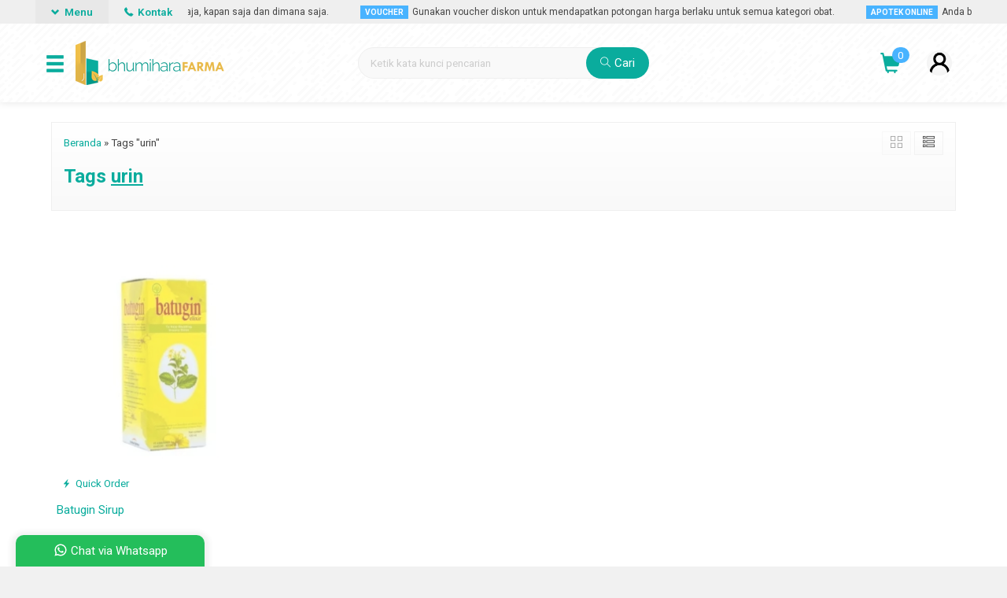

--- FILE ---
content_type: text/html; charset=UTF-8
request_url: https://www.bhumiharafarmasi.com/tag/urin/
body_size: 8379
content:
<!-- Archive - Oketheme.com -->
<!doctype html>
<html lang="en">
<head>
	<meta charset="UTF-8">
	<title>urin | BhumiHara Farmasi</title>
	<meta name='robots' content='max-image-preview:large' />
	<style>img:is([sizes="auto" i], [sizes^="auto," i]) { contain-intrinsic-size: 3000px 1500px }</style>
	<link rel='dns-prefetch' href='//fonts.googleapis.com' />
<link rel="alternate" type="application/rss+xml" title="BhumiHara Farmasi &raquo; urin Tag Feed" href="https://www.bhumiharafarmasi.com/tag/urin/feed/" />
<link rel='stylesheet' id='mix-css' href='https://www.bhumiharafarmasi.com/wp-content/themes/olzhop-per/assets/css/mix.css?ver=1.1' media='screen' />
<link rel='stylesheet' id='oketoko-css' href='https://www.bhumiharafarmasi.com/wp-content/themes/olzhop-per/oketoko/assets/oketoko.css?ver=1.1' media='screen' />
<style id='classic-theme-styles-inline-css' type='text/css'>
/*! This file is auto-generated */
.wp-block-button__link{color:#fff;background-color:#32373c;border-radius:9999px;box-shadow:none;text-decoration:none;padding:calc(.667em + 2px) calc(1.333em + 2px);font-size:1.125em}.wp-block-file__button{background:#32373c;color:#fff;text-decoration:none}
</style>
<style id='global-styles-inline-css' type='text/css'>
:root{--wp--preset--aspect-ratio--square: 1;--wp--preset--aspect-ratio--4-3: 4/3;--wp--preset--aspect-ratio--3-4: 3/4;--wp--preset--aspect-ratio--3-2: 3/2;--wp--preset--aspect-ratio--2-3: 2/3;--wp--preset--aspect-ratio--16-9: 16/9;--wp--preset--aspect-ratio--9-16: 9/16;--wp--preset--color--black: #000000;--wp--preset--color--cyan-bluish-gray: #abb8c3;--wp--preset--color--white: #ffffff;--wp--preset--color--pale-pink: #f78da7;--wp--preset--color--vivid-red: #cf2e2e;--wp--preset--color--luminous-vivid-orange: #ff6900;--wp--preset--color--luminous-vivid-amber: #fcb900;--wp--preset--color--light-green-cyan: #7bdcb5;--wp--preset--color--vivid-green-cyan: #00d084;--wp--preset--color--pale-cyan-blue: #8ed1fc;--wp--preset--color--vivid-cyan-blue: #0693e3;--wp--preset--color--vivid-purple: #9b51e0;--wp--preset--gradient--vivid-cyan-blue-to-vivid-purple: linear-gradient(135deg,rgba(6,147,227,1) 0%,rgb(155,81,224) 100%);--wp--preset--gradient--light-green-cyan-to-vivid-green-cyan: linear-gradient(135deg,rgb(122,220,180) 0%,rgb(0,208,130) 100%);--wp--preset--gradient--luminous-vivid-amber-to-luminous-vivid-orange: linear-gradient(135deg,rgba(252,185,0,1) 0%,rgba(255,105,0,1) 100%);--wp--preset--gradient--luminous-vivid-orange-to-vivid-red: linear-gradient(135deg,rgba(255,105,0,1) 0%,rgb(207,46,46) 100%);--wp--preset--gradient--very-light-gray-to-cyan-bluish-gray: linear-gradient(135deg,rgb(238,238,238) 0%,rgb(169,184,195) 100%);--wp--preset--gradient--cool-to-warm-spectrum: linear-gradient(135deg,rgb(74,234,220) 0%,rgb(151,120,209) 20%,rgb(207,42,186) 40%,rgb(238,44,130) 60%,rgb(251,105,98) 80%,rgb(254,248,76) 100%);--wp--preset--gradient--blush-light-purple: linear-gradient(135deg,rgb(255,206,236) 0%,rgb(152,150,240) 100%);--wp--preset--gradient--blush-bordeaux: linear-gradient(135deg,rgb(254,205,165) 0%,rgb(254,45,45) 50%,rgb(107,0,62) 100%);--wp--preset--gradient--luminous-dusk: linear-gradient(135deg,rgb(255,203,112) 0%,rgb(199,81,192) 50%,rgb(65,88,208) 100%);--wp--preset--gradient--pale-ocean: linear-gradient(135deg,rgb(255,245,203) 0%,rgb(182,227,212) 50%,rgb(51,167,181) 100%);--wp--preset--gradient--electric-grass: linear-gradient(135deg,rgb(202,248,128) 0%,rgb(113,206,126) 100%);--wp--preset--gradient--midnight: linear-gradient(135deg,rgb(2,3,129) 0%,rgb(40,116,252) 100%);--wp--preset--font-size--small: 13px;--wp--preset--font-size--medium: 20px;--wp--preset--font-size--large: 36px;--wp--preset--font-size--x-large: 42px;--wp--preset--spacing--20: 0.44rem;--wp--preset--spacing--30: 0.67rem;--wp--preset--spacing--40: 1rem;--wp--preset--spacing--50: 1.5rem;--wp--preset--spacing--60: 2.25rem;--wp--preset--spacing--70: 3.38rem;--wp--preset--spacing--80: 5.06rem;--wp--preset--shadow--natural: 6px 6px 9px rgba(0, 0, 0, 0.2);--wp--preset--shadow--deep: 12px 12px 50px rgba(0, 0, 0, 0.4);--wp--preset--shadow--sharp: 6px 6px 0px rgba(0, 0, 0, 0.2);--wp--preset--shadow--outlined: 6px 6px 0px -3px rgba(255, 255, 255, 1), 6px 6px rgba(0, 0, 0, 1);--wp--preset--shadow--crisp: 6px 6px 0px rgba(0, 0, 0, 1);}:where(.is-layout-flex){gap: 0.5em;}:where(.is-layout-grid){gap: 0.5em;}body .is-layout-flex{display: flex;}.is-layout-flex{flex-wrap: wrap;align-items: center;}.is-layout-flex > :is(*, div){margin: 0;}body .is-layout-grid{display: grid;}.is-layout-grid > :is(*, div){margin: 0;}:where(.wp-block-columns.is-layout-flex){gap: 2em;}:where(.wp-block-columns.is-layout-grid){gap: 2em;}:where(.wp-block-post-template.is-layout-flex){gap: 1.25em;}:where(.wp-block-post-template.is-layout-grid){gap: 1.25em;}.has-black-color{color: var(--wp--preset--color--black) !important;}.has-cyan-bluish-gray-color{color: var(--wp--preset--color--cyan-bluish-gray) !important;}.has-white-color{color: var(--wp--preset--color--white) !important;}.has-pale-pink-color{color: var(--wp--preset--color--pale-pink) !important;}.has-vivid-red-color{color: var(--wp--preset--color--vivid-red) !important;}.has-luminous-vivid-orange-color{color: var(--wp--preset--color--luminous-vivid-orange) !important;}.has-luminous-vivid-amber-color{color: var(--wp--preset--color--luminous-vivid-amber) !important;}.has-light-green-cyan-color{color: var(--wp--preset--color--light-green-cyan) !important;}.has-vivid-green-cyan-color{color: var(--wp--preset--color--vivid-green-cyan) !important;}.has-pale-cyan-blue-color{color: var(--wp--preset--color--pale-cyan-blue) !important;}.has-vivid-cyan-blue-color{color: var(--wp--preset--color--vivid-cyan-blue) !important;}.has-vivid-purple-color{color: var(--wp--preset--color--vivid-purple) !important;}.has-black-background-color{background-color: var(--wp--preset--color--black) !important;}.has-cyan-bluish-gray-background-color{background-color: var(--wp--preset--color--cyan-bluish-gray) !important;}.has-white-background-color{background-color: var(--wp--preset--color--white) !important;}.has-pale-pink-background-color{background-color: var(--wp--preset--color--pale-pink) !important;}.has-vivid-red-background-color{background-color: var(--wp--preset--color--vivid-red) !important;}.has-luminous-vivid-orange-background-color{background-color: var(--wp--preset--color--luminous-vivid-orange) !important;}.has-luminous-vivid-amber-background-color{background-color: var(--wp--preset--color--luminous-vivid-amber) !important;}.has-light-green-cyan-background-color{background-color: var(--wp--preset--color--light-green-cyan) !important;}.has-vivid-green-cyan-background-color{background-color: var(--wp--preset--color--vivid-green-cyan) !important;}.has-pale-cyan-blue-background-color{background-color: var(--wp--preset--color--pale-cyan-blue) !important;}.has-vivid-cyan-blue-background-color{background-color: var(--wp--preset--color--vivid-cyan-blue) !important;}.has-vivid-purple-background-color{background-color: var(--wp--preset--color--vivid-purple) !important;}.has-black-border-color{border-color: var(--wp--preset--color--black) !important;}.has-cyan-bluish-gray-border-color{border-color: var(--wp--preset--color--cyan-bluish-gray) !important;}.has-white-border-color{border-color: var(--wp--preset--color--white) !important;}.has-pale-pink-border-color{border-color: var(--wp--preset--color--pale-pink) !important;}.has-vivid-red-border-color{border-color: var(--wp--preset--color--vivid-red) !important;}.has-luminous-vivid-orange-border-color{border-color: var(--wp--preset--color--luminous-vivid-orange) !important;}.has-luminous-vivid-amber-border-color{border-color: var(--wp--preset--color--luminous-vivid-amber) !important;}.has-light-green-cyan-border-color{border-color: var(--wp--preset--color--light-green-cyan) !important;}.has-vivid-green-cyan-border-color{border-color: var(--wp--preset--color--vivid-green-cyan) !important;}.has-pale-cyan-blue-border-color{border-color: var(--wp--preset--color--pale-cyan-blue) !important;}.has-vivid-cyan-blue-border-color{border-color: var(--wp--preset--color--vivid-cyan-blue) !important;}.has-vivid-purple-border-color{border-color: var(--wp--preset--color--vivid-purple) !important;}.has-vivid-cyan-blue-to-vivid-purple-gradient-background{background: var(--wp--preset--gradient--vivid-cyan-blue-to-vivid-purple) !important;}.has-light-green-cyan-to-vivid-green-cyan-gradient-background{background: var(--wp--preset--gradient--light-green-cyan-to-vivid-green-cyan) !important;}.has-luminous-vivid-amber-to-luminous-vivid-orange-gradient-background{background: var(--wp--preset--gradient--luminous-vivid-amber-to-luminous-vivid-orange) !important;}.has-luminous-vivid-orange-to-vivid-red-gradient-background{background: var(--wp--preset--gradient--luminous-vivid-orange-to-vivid-red) !important;}.has-very-light-gray-to-cyan-bluish-gray-gradient-background{background: var(--wp--preset--gradient--very-light-gray-to-cyan-bluish-gray) !important;}.has-cool-to-warm-spectrum-gradient-background{background: var(--wp--preset--gradient--cool-to-warm-spectrum) !important;}.has-blush-light-purple-gradient-background{background: var(--wp--preset--gradient--blush-light-purple) !important;}.has-blush-bordeaux-gradient-background{background: var(--wp--preset--gradient--blush-bordeaux) !important;}.has-luminous-dusk-gradient-background{background: var(--wp--preset--gradient--luminous-dusk) !important;}.has-pale-ocean-gradient-background{background: var(--wp--preset--gradient--pale-ocean) !important;}.has-electric-grass-gradient-background{background: var(--wp--preset--gradient--electric-grass) !important;}.has-midnight-gradient-background{background: var(--wp--preset--gradient--midnight) !important;}.has-small-font-size{font-size: var(--wp--preset--font-size--small) !important;}.has-medium-font-size{font-size: var(--wp--preset--font-size--medium) !important;}.has-large-font-size{font-size: var(--wp--preset--font-size--large) !important;}.has-x-large-font-size{font-size: var(--wp--preset--font-size--x-large) !important;}
:where(.wp-block-post-template.is-layout-flex){gap: 1.25em;}:where(.wp-block-post-template.is-layout-grid){gap: 1.25em;}
:where(.wp-block-columns.is-layout-flex){gap: 2em;}:where(.wp-block-columns.is-layout-grid){gap: 2em;}
:root :where(.wp-block-pullquote){font-size: 1.5em;line-height: 1.6;}
</style>
<link rel='stylesheet' id='oketheme-css' href='https://www.bhumiharafarmasi.com/wp-content/themes/olzhop-per/style.css?ver=1.1' media='all' />
<link rel='stylesheet' id='redux-google-fonts-olzhop_opt-css' href='https://fonts.googleapis.com/css?family=Roboto%3A100%2C200%2C300%2C400%2C500%2C600%2C700%2C800%2C900%2C100italic%2C200italic%2C300italic%2C400italic%2C500italic%2C600italic%2C700italic%2C800italic%2C900italic&#038;ver=1755828878' media='all' />
<script type="text/javascript" src="https://www.bhumiharafarmasi.com/wp-content/themes/olzhop-per/assets/js/jquery.min.js?ver=2.2.4" id="jquery-js"></script>
<link rel="https://api.w.org/" href="https://www.bhumiharafarmasi.com/wp-json/" /><link rel="alternate" title="JSON" type="application/json" href="https://www.bhumiharafarmasi.com/wp-json/wp/v2/tags/189" /><link rel="EditURI" type="application/rsd+xml" title="RSD" href="https://www.bhumiharafarmasi.com/xmlrpc.php?rsd" />
<meta name="generator" content="WordPress 6.8.3" />
	
	<!-- FAVICON -->
			<link href="https://www.bhumiharafarmasi.com/wp-content/uploads/2022/05/fav.png" rel="icon" />
	
	<!-- RESPONSIVE -->
			<link rel="stylesheet"  href="https://www.bhumiharafarmasi.com/wp-content/themes/olzhop-per/style-mobile.css" media="all" />
		<meta name="viewport" content="width=device-width, user-scalable=no" />
	
	<!-- OPEN GRAPH -->
	
	<!-- CSS MODIFY -->
	<style type="text/css">
		:root {
		  --color1: #0aac9d;
		  --color2: #48b3ff;
		}
		
				
				
		@media screen and (max-width:999px) {
			html body {background:#FFF; background-image:none}
		}
		
				
		.Putih {background:#FFFFFF;}
.Merah {background:#FF0000;}
.Biru {background:#0066FF;}
.Hijau {background:#009933;}
.Kuning {background:#FFFF00;}
.Orange {background:#FF6600;}
.Hitam {background:#000000;}
.Silver {background:#E6E6E6;}
.Biru-Muda {background:#00CCFF;}
.Ungu {background:#9933FF;}
.Pink {background:#FF3399;}
.Coklat {background:#8A2E00;}
				
				
/* Diatas merupakan format custom warna versi lama (template lain),
jangan dihapus bagi Anda yang sebelumnya memiliki
banyak postingan produk yang pilihan warnanya menggunakan
cara lama/versi lama. Cara terbaru menambahkan warna
berada pada tab Product Options > Warna Produk.*/

.small {
  font-size: 80%;
  line-height: 1.4em;
  display: none;
}		
	</style>

	<!-- HEADER CODE -->
	
	<!-- G WEBMASTER -->
	
	<!-- G TAGS -->
	
	<!-- G ANALYTICS -->
	
	<!-- FB PIXEL -->
	
	<!-- G reCAPTCHA -->
	<style type="text/css" title="dynamic-css" class="options-output">body{background-color:#f1f1f1;background-image:url('https://www.bhumiharafarmasi.com/wp-content/themes/olzhop-per/images/bg-default.png');}#headerwrap{background-color:#F7F7F7;background-image:url('https://www.bhumiharafarmasi.com/wp-content/themes/olzhop-per/images/bg-head.png');}body{font-family:Roboto;color:#444;font-size:15px;}</style>    
</head>
<body>


<div class="mainwrap">  <!-- Start Mainwrap -->
	
	<!-- Top Header (Stiky) -->
	<div id="topwrap">

		<div class="tophead">
					<div class="newsticker">
			<ul>
				<li><span>Apotek Online</span>Anda bisa memesan obat apa saja, kapan saja dan dimana saja.</li><li><span>Voucher</span>Gunakan voucher diskon untuk mendapatkan potongan harga berlaku untuk semua kategori obat.</li>			 </ul>
		</div>
				<div class="topmenu">
				<div class="togglemenu"><i class="glyphicon glyphicon-chevron-down"></i> Menu</div>
				<a class="pop" href="#kontak-kami" data-fancybox="kontak-kami">
						<i class="el-icon-phone" style="font-size:85%;margin-right:3px"></i> Kontak</span>
				</a>
			</div>
			<div class="navi">
									<ul class="naviku">
						<li class="home"><a href="https://www.bhumiharafarmasi.com"><i class="el-icon-home" style="margin-right:5px"></i> Beranda</a></li>					
						<li class="page_item page-item-16"><a href="https://www.bhumiharafarmasi.com/cek-biaya-kirim/">Cek Biaya Kirim</a></li>
<li class="page_item page-item-15"><a href="https://www.bhumiharafarmasi.com/cek-resi/">Cek Resi</a></li>
<li class="page_item page-item-14"><a href="https://www.bhumiharafarmasi.com/katalog/">Katalog</a></li>
<li class="page_item page-item-13"><a href="https://www.bhumiharafarmasi.com/konfirmasi/">Konfirmasi</a></li>
<li class="page_item page-item-7"><a href="https://www.bhumiharafarmasi.com/testimonial/">Testimonial</a></li>
																	</ul>
							</div>
		</div>
		<div id="headerwrap">
			<div class="header">
				<div class="headleft">
					<button><i class="glyphicon glyphicon-menu-hamburger"></i></button>
					<div class="navigori">
						<div class="headtitle">
							<span><i class="glyphicon glyphicon-bookmark" style="font-size:80%"></i> Kategori Belanja</span>
						</div>
						<ul>
								<li class="cat-item cat-item-18"><a href="https://www.bhumiharafarmasi.com/category/alkes/">Alkes</a>
</li>
	<li class="cat-item cat-item-4"><a href="https://www.bhumiharafarmasi.com/category/analgesik-antipiretik-syr/">Analgesik &amp; Antipiretik Syr</a>
</li>
	<li class="cat-item cat-item-3"><a href="https://www.bhumiharafarmasi.com/category/analgesik-antipiretik-tablet/">Analgesik &amp; Antipiretik Tablet</a>
</li>
	<li class="cat-item cat-item-17"><a href="https://www.bhumiharafarmasi.com/category/baby/">Baby</a>
</li>
	<li class="cat-item cat-item-7"><a href="https://www.bhumiharafarmasi.com/category/flu-batuk-syr-anak/">Flu &amp; Batuk Syr Anak</a>
</li>
	<li class="cat-item cat-item-6"><a href="https://www.bhumiharafarmasi.com/category/flu-batuk-syr-dewasa/">Flu &amp; Batuk Syr Dewasa</a>
</li>
	<li class="cat-item cat-item-5"><a href="https://www.bhumiharafarmasi.com/category/flu-batuk-tablet/">Flu &amp; Batuk Tablet</a>
</li>
	<li class="cat-item cat-item-19"><a href="https://www.bhumiharafarmasi.com/category/lain-lain/">Lain-lain</a>
</li>
	<li class="cat-item cat-item-8"><a href="https://www.bhumiharafarmasi.com/category/maag-tablet-syr/">Maag Tablet &amp; Syr</a>
</li>
	<li class="cat-item cat-item-16"><a href="https://www.bhumiharafarmasi.com/category/mata-hidung-telinga-mulut/">Mata, Hidung, Telinga, Mulut</a>
</li>
	<li class="cat-item cat-item-12"><a href="https://www.bhumiharafarmasi.com/category/minyak/">Minyak</a>
</li>
	<li class="cat-item cat-item-9"><a href="https://www.bhumiharafarmasi.com/category/pencernaan-dewasa-anak/">Pencernaan Dewasa &amp; Anak</a>
</li>
	<li class="cat-item cat-item-15"><a href="https://www.bhumiharafarmasi.com/category/sex-health/">Sex Health</a>
</li>
	<li class="cat-item cat-item-13"><a href="https://www.bhumiharafarmasi.com/category/topikal-hangat/">Topikal Hangat</a>
</li>
	<li class="cat-item cat-item-14"><a href="https://www.bhumiharafarmasi.com/category/topikal-lain-lain/">Topikal lain-lain</a>
</li>
	<li class="cat-item cat-item-1"><a href="https://www.bhumiharafarmasi.com/category/uncategorized/">Uncategorized</a>
</li>
	<li class="cat-item cat-item-11"><a href="https://www.bhumiharafarmasi.com/category/vitamin-anak/">Vitamin Anak</a>
</li>
	<li class="cat-item cat-item-10"><a href="https://www.bhumiharafarmasi.com/category/vitamin-dewasa/">Vitamin Dewasa</a>
</li>
						</ul>
					</div>
					<div class="headlogo">
													<a href="https://www.bhumiharafarmasi.com"><img src="https://www.bhumiharafarmasi.com/wp-content/uploads/2022/05/logo-baru.png"></a>
											</div>
				</div>
				
				<div class="headmid">
					<form method="get" action="https://www.bhumiharafarmasi.com" role="search" class="searching" >
						<input type="search" name="s" placeholder="Ketik kata kunci pencarian">
						<button type="submit" role="button"><i class="ti-search" style="font-size:90%"></i> Cari</button>
					</form>
				</div>
				<div class="headright">
					<div>
													<div class="topmember">
								<div id="ppcircle" style="width:32px;height:32px;margin-top:4px;display:block;background-image: url(https://www.bhumiharafarmasi.com/wp-content/themes/olzhop-per/images/gravatar.jpg);"></div>
							</div>
							<div id="topmember">
								<span class="closemember cornerclose"><i class="ti-close"></i></span>
								<div class="menumember">
									<ul>
										<li>Halo, Guest!</li>
										<a href="#loginpop" class="pop" >
										<li><i class="ti-lock" style="margin-right: 10px;"></i> Masuk</li></a>
										<a href="https://www.bhumiharafarmasi.com/daftar"><li><i class="ti-hand-point-up" style="margin-right: 10px;"></i> Daftar</li></a>
									</ul>
								</div>
							</div>
													<div class="topcart">
								<i class="glyphicon glyphicon-shopping-cart"></i><span id="external-jumlah" class="pcs"></span>
							</div>
							<div id="rincian">
								<div class="headtitle">
									<span>Keranjang Belanja</span>
								</div>
								<span class="closerincian cornerclose"><i class="ti-close"></i></span>
								<div id="jcart">			<input type='hidden' name='jcartToken' value='e408c03bcb8505996cc044c6c68985a8' />			<table border='0'>					
            <tr>
				<td id='jcart-qty' style='display:none'>0</td>
            </tr>
            <tr>
                <td id='jcart-empty' colspan='5'>
					<p style='font-size:110%;'>
						Oops, keranjang belanja Anda kosong!<br/>
						<input style='padding:0;height:0;visibility:hidden' name='okecart' type='text' value='' required>
					</p>
                </td>
            </tr>				</tbody>			</table></div>								<a href="https://www.bhumiharafarmasi.com/cart">
									<button type="button">Checkout</button>
								</a>
							</div>
												<div class="topsearch">
							<i class="glyphicon glyphicon-search"></i>
						</div>
						<div style="clear: both"></div>
					</div>
				</div>
			</div>
		</div>
	</div>
	
	<!-- Start Container -->
	
	<div id="containwrap">
		<div class="maincontain"><div class="katarsip">
	<div class="overback" ></div>
	<div style="position:relative">
		<div class="crumbs" itemscope itemtype="http://schema.org/BreadcrumbList"><span itemprop="itemListElement" itemscope itemtype="http://schema.org/ListItem"><a class="crumbs__link" href="https://www.bhumiharafarmasi.com/" itemprop="item"><span itemprop="name">Beranda</span></a><meta itemprop="position" content="1" /></span> &raquo; <span class="crumbs__current">Tags "urin"</span></div><!-- .breadcrumbs -->		<h1>
						Tags <u>urin</u>
					</h1>
				<div class="look">
			<span class='info gridlook look-active'><i class='ti-view-grid'></i></span> 
			<span class='info listlook'><i class='ti-view-list-alt'></i></span>
		</div>
	</div>
</div>
<div class="areafeed">
			<!-- Loop - Oketheme.com -->
<div class="gridpad">
	<div class="grid">
		<div class="imgthumb">
			<a href="https://www.bhumiharafarmasi.com/batugin-sirup/" rel="bookmark" title="Batugin Sirup">
				<img class="lazy" data-src="https://www.bhumiharafarmasi.com/wp-content/uploads/2022/05/Batugin-264x340.jpg" width="264" height="340">
			</a>
			
			 
				<div class="quicklabel">
					<a href="#quickorder" class="pop quicklink" data-btn="yes" data-url="https://www.bhumiharafarmasi.com/batugin-sirup/" data-title="&#10003; Batugin Sirup" data-img="https://www.bhumiharafarmasi.com/wp-content/uploads/2022/05/Batugin-264x340.jpg"title="Quick Order: Batugin Sirup">
						<span class="glyphicon glyphicon-flash"></span> Quick Order					</a>
				</div>
					</div>
		
				
		<div class="tithumb">
						<a class="judul" href="https://www.bhumiharafarmasi.com/batugin-sirup/" title="Batugin Sirup">
				Batugin Sirup			</a>		
			<br/>
			<p>BATUGIN SIRUP merupakan obat herbal yang digunakan untuk membantu meluruhkan batu urin di ginjal dan saluran kemih, serta membantu melancarkan buang air kecil Indikasi Umum Membantu meluruhkan batu urin di ginjal dan saluran kemih, serta membantu melancarkan buang air kecil Komposisi Tiap 30 ml (1 gelas takar) mengandung: Sari daun tempuyung (Sochus arvensis folia) 3&#8230; <a href="https://www.bhumiharafarmasi.com/batugin-sirup/">selengkapnya</a></p>
			
			<span class="small">*Harga Mulai</span><br/><span class="hargathumb">Rp 32.000</span><div class="small stock_kode" style="margin:5px 0"><font color="green"><span class="glyphicon glyphicon-ok"></span> Tersedia</font> / LL019</div><div class="buttonthumb">										<a href="https://www.bhumiharafarmasi.com/batugin-sirup/">
						<button type="button" class="detailt">
							Lihat Detail
						</button>
					</a>
				</div>		</div>
	</div>
</div>
	</div>
<div class="pagination"></div></div>	</div>
	
		
	<!-- Footer Area -->
	<div id="footerwrap">
	
		<div class="overback lazy" data-src="https://www.bhumiharafarmasi.com/wp-content/themes/olzhop-per/images/bg-footer.jpg" ></div>
		
		
		
					<div class="footer">
				<div class="footbarwidget">
					<div class="footbar"><h4><i class="ti-check"></i> Lokasi</h4>			<div class="textwidget"><p><strong>BHUMIHARA FARMASI</strong><br />
Jl. Tukad Balian No. 4<br />
Kec. Denpasar Selatan<br />
Bali, Indonesia<br />
E-mail : admin@bhumiharafarmasi.com</p>
<p><strong class="blink tred">Live Chat<br />
</strong>Online Setiap Hari (24 Jam)</p>
</div>
		</div>				</div>
				<div class="footbarwidget">
					<div class="footbar"><h4><i class="ti-check"></i> Layanan Pelanggan</h4>			<div class="textwidget"><p><a href="#">Cara Pembelian</a></p>
<p><a href="#">Metode Pembayaran</a></p>
<p><a href="#">Pertanyaan dan Diskusi</a></p>
</div>
		</div>				</div>
				<div class="footbarwidget">
					<div class="footbar"><h4><i class="ti-check"></i> Mengapa Bhumihara Farmasi?</h4>			<div class="textwidget"><p>Karena kini beli obat dan vitamin bisa langsung dari smartphone. Dengan Bhumihara Farmasi, Anda tidak perlu keluar rumah dan antre, obat dan vitamin yang dibutuhkan bisa dibeli dan dikirim ke alamat yang Anda tuju.</p>
</div>
		</div>				</div>
				<div style="clear: both"></div>		
			</div>
				
			<div id="socmedwrap">	
		<div class="socmed">
			<span class="smtitle">Social Media Official</span>
							<a href="https://www.facebook.com/Bhumihara-Farma-106307994779872/" target="blank" title="Temukan kami di Facebook">
					<span class="fb"></span>
				</a>
							<a href="https://twitter.com/" target="blank" title="Ikuti kami di Twitter">
					<span class="twit"></span>
				</a>
							<a href="https://www.instagram.com/bhumihara_farma/" target="blank" title="Ikuti kami di Instagram">
					<span class="insta"></span>
				</a>
							<a href="https://shopee.co.id/" target="blank" title="Temukan kami di Shopee">
					<span class="shopee"></span>
				</a>
							<a href="https://tokopedia.com/" target="blank" title="Temukan kami di Tokopedia">
					<span class="toped"></span>
				</a>
					</div>
	</div>

			<div class="copyright">
				<b>BhumiHara Farmasi</b> - Apotek Online terlengkap, terjamin kualitas dan keasliannya.				<div class="small">
				<a href="https://www.oketheme.com/themes/olzhop-theme/" target="blank">Olzhop Theme</a> versi 2.0.1 by Oketheme.com				</div>			
			</div>	
					
	</div>	
	
</div> <!-- End Mainwrap -->

<div class="loaderx"></div>	<div class="waarea">
		<div class="watitle">
			<img width="18" style="margin-top:-4px;" src="https://www.bhumiharafarmasi.com/wp-content/themes/olzhop-per/images/wa/wa-icon.svg"><span> Chat via Whatsapp</span>
		</div>
		<div class="wacontent">
			<span class="waclose cornerclose"><i class="ti-close"></i></span>
			<p>
				<b>Ada yang ditanyakan tentang Obat, Akupuntur atau Nail Art?</b><br/>Klik untuk chat dengan customer support kami yang terkait.			</p>
		<!-- WA CS 1 -->
				<a href="#waform" class="pop" data-fancybox="whatsapp-cs1">
					<div class="walist ctwa" data-value="cs1">
													<img id="waimgcs1" class="lazy" data-src="https://www.bhumiharafarmasi.com/wp-content/themes/olzhop-per/images/wa/cs.jpg">
												<span id="wanamecs1">Raisa (Apotek)</span><br/>
						<span class="medium waonline">● online</span>
						<span id="wacs1" class="hidden">6281999113575</span>
					</div>
				</a>
					<!-- WA CS 2 -->
				<a href="#waform" class="pop" data-fancybox="whatsapp-cs2">
					<div class="walist ctwa" data-value="cs2">
													<img id="waimgcs2" class="lazy" data-src="https://www.bhumiharafarmasi.com/wp-content/uploads/2022/07/akupuntur-150x150.jpg" width="40" height="40">
												<span id="wanamecs2">Ibu Ayu (Akupuntur)</span><br/>
						<span class="medium waonline">● online</span>
						<span id="wacs2" class="hidden">6281139402828</span>
					</div>
				</a>
					<!-- WA CS 3 -->
				<a href="#waform" class="pop" data-fancybox="whatsapp-cs3">
					<div class="walist ctwa" data-value="cs3">
													<img id="waimgcs3" class="lazy" data-src="https://www.bhumiharafarmasi.com/wp-content/uploads/2022/07/nail-art-150x150.jpg">
												<span id="wanamecs3">Dewi (Nail Art)</span><br/>
						<span class="medium waonline">● online</span>
						<span id="wacs3" class="hidden">6285934493193</span>
					</div>
				</a>
					</div>

		<div id="waform" class="wapop">
			<div class="walist">
				<img id="waimg" class="lazy" data-src="" width="40" height="40">
				<span id="waname">Raisa (Apotek)</span><br/>
				<span class="medium waonline">● online</span>
			</div>
			<div class="wachat">
				<div class="wabubble1">
					Halo, perkenalkan saya <b><span id="wabubble">Raisa (Apotek)</span></b>
					<div style="font-size:10px;text-align:right;color:#CCC;">baru saja</div>
				</div>
				<div class="wabubble2" style="border-top-left-radius:5px">
					Ada yang bisa saya bantu?
					<div style="font-size:10px;text-align:right;color:#CCC;">baru saja</div>
				</div>
			</div>
			<div class="wareply">
				<input type="hidden" id="wano" value="6281999113575">
				<input type="text" id="wamsg" value="" placeholder="Ketik pesan Anda">
				<button type="button" onclick="waMsg();">Kirim</button>
			</div>
			<audio id="wasound">
			  <source src="https://www.bhumiharafarmasi.com/wp-content/themes/olzhop-per/images/wa/wa.ogg" type="audio/ogg">
			  <source src="https://www.bhumiharafarmasi.com/wp-content/themes/olzhop-per/images/wa/wa.mp3" type="audio/mpeg">
			</audio>
		</div>
	</div>
<script type="speculationrules">
{"prefetch":[{"source":"document","where":{"and":[{"href_matches":"\/*"},{"not":{"href_matches":["\/wp-*.php","\/wp-admin\/*","\/wp-content\/uploads\/*","\/wp-content\/*","\/wp-content\/plugins\/*","\/wp-content\/themes\/olzhop-per\/*","\/*\\?(.+)"]}},{"not":{"selector_matches":"a[rel~=\"nofollow\"]"}},{"not":{"selector_matches":".no-prefetch, .no-prefetch a"}}]},"eagerness":"conservative"}]}
</script>
	
	<!-- Popup Kontak -->
	<div id="kontak-kami" class="popup">
		<div class="headtitle">
			<span>Kontak Kami</span>
		</div>
		Apabila ada yang ditanyakan, silahkan hubungi kami melalui kontak di bawah ini.
		<div class="kontak">
			<ul>
								<li class="smsli">
					SMS
					<a href="sms:081999113575?body=Halo%20BhumiHara Farmasi!">
						081999113575					</a>
				</li>
								<li class="telli">
					Call Center
					<a href="tel:081999113575">
						081999113575					</a>
				</li>
								<li class="wali">
					Whatsapp <span class="small tcolor">Raisa (Apotek)</span>					<a href="https://api.whatsapp.com/send?phone=6281999113575&text=Hai Bhumihara, mau konsultasi dong!" target="blank">
						081999113575					</a>
				</li>
								<li class="wali">
					Whatsapp <span class="small tcolor">Ibu Ayu (Akupuntur)</span>					<a href="https://api.whatsapp.com/send?phone=6281139402828&text=Hai Bhumihara, mau konsultasi dong!" target="blank">
						081139402828					</a>
				</li>
								<li class="wali">
					Whatsapp <span class="small tcolor">Dewi (Nail Art)</span>					<a href="https://api.whatsapp.com/send?phone=6285934493193&text=Hai Bhumihara, mau konsultasi dong!" target="blank">
						085934493193					</a>
				</li>
								<li class="messli">
					Messenger
					<a href="https://m.me/bhumiharafarmasi" target="blank">
						bhumiharafarmasi					</a>
				</li>
								<li class="tgramli">
					Telegram
					<a href="https://t.me/bhumiharafarmasi">
						bhumiharafarmasi					</a>
				</li>
								<li class="mailli">
					Email
					<a href="mailto:ayu.mas.w@gmail.com">
						ayu.mas.w@gmail.com					</a>
				</li>
							</ul>
		</div>
					<div class="info medium" style="text-align:center">
							<p><i class="ti-alarm-clock"></i> Buka setiap hari, 24 jam</p>
							</p><i class="ti-home"></i> Urban Heaven Residence, Jalan Tukad Balian, Sidakarya - Denpasar Selatan</p>
						</div>
			</div>
	
	<!-- Popup Add to Cart -->
			<div id="jcart-tooltip">
			<div class="popcart">
				<img id="popcart-img" src="" width="75" height="85">
				<h4>
					Produk yang sangat tepat, pilihan bagus..!
				</h4>
				<div id="colorsize">
					<span id="warnanya" class="ukco"></span> <span id="ukurannya" class="ukco"></span>
				</div>
				
				<div class="tgreen"> 
				   <i class="glyphicon glyphicon glyphicon-ok"></i> Berhasil ditambahkan ke keranjang belanja
				</div>
				
				<div style="clear: both"></div>
				
				<div style="border-top:1px dashed #E9E9E9;margin-top:15px;padding-top:15px">
					<div id="closecart" style="float:left" class="button-primary">
						Lanjut Belanja
					</div> 
					<a href="https://www.bhumiharafarmasi.com/cart">
						<div style="float:right" class="button-primary">
							Checkout						</div>
					</a>
					<div style="clear: both"></div>
				</div>
			</div>
		</div>
		
	<!-- Popup Quick Order -->
			<div id="quickorder" class="quickpop">
			<div id="quick-title" class="judul" style="margin-top:0">
				<span class="glyphicon glyphicon-flash"></span> Produk Quick Order
			</div>
			<p class="medium" style="margin-top: 0">Pemesanan dapat langsung menghubungi kontak dibawah:</p>
			<div class="quickview">
				<img id="quick-img" src="" width="264" height="340">
				<a id="quick-link" href="#">
					<button type="button">Lihat Detail</button>
				</a>
			</div>
			<div class="quickdetail kontak">
				<ul>
										<li class="smsli">
						<a href="sms:081999113575?body=Halo%20BhumiHara Farmasi!">
							081999113575						</a>
					</li>
										<li class="telli">
						<a href="tel:081999113575">
							081999113575						</a>
					</li>
										<li class="wali">
						<a id="quick-wa" href="https://api.whatsapp.com/send?phone=6281999113575&text=Halo..." target="blank">
							081999113575						</a>
					</li>
										<li class="wali">
						<a id="quick-wa" href="https://api.whatsapp.com/send?phone=6281139402828&text=Halo..." target="blank">
							081139402828						</a>
					</li>
										<li class="wali">
						<a id="quick-wa" href="https://api.whatsapp.com/send?phone=6285934493193&text=Halo..." target="blank">
							085934493193						</a>
					</li>
										<li class="messli">
						<a href="https://m.me/bhumiharafarmasi" target="blank">
							bhumiharafarmasi						</a>
					</li>
										<li class="tgramli">
						<a href="https://t.me/bhumiharafarmasi">
							bhumiharafarmasi						</a>
					</li>
										<li class="mailli">
						<a href="mailto:ayu.mas.w@gmail.com">
							ayu.mas.w@gmail.com						</a>
					</li>
									</ul>
			</div>
		</div>
		
	<!-- Popup Login -->
	<div id="loginpop" class="popup">
		<h2 align="center">Masuk ke akun Anda</h2>
		<p align="center">
			Selamat datang kembali, silahkan login ke akun Anda.
		</p>
		<div class="midform" style="margin:0">
			<form class="loginform" action="https://www.bhumiharafarmasi.com/login" method="post">
				<p> 
					<label for="user_login">Alamat Email</label><br/>
					<input type="text" name="user_email" value="" placeholder="Masukkan alamat email" required>
				</p>
				<p>
					<label for="user_pass">Password</label><br/>
					<input type="password" name="password" value="" placeholder="Masukkan password" required>
				</p>
				
				<p>
					<input style="cursor:pointer" name="remember" type="checkbox" value="forever"> <span style="vertical-align:3px;" class="small">Ingat Saya</span>
				</p>
				<p>
					<button type="submit" class="btn-login">Masuk</button> 
					<img class="gifloading" src="https://www.bhumiharafarmasi.com/wp-content/themes/olzhop-per/images/loading.gif" width="57" height="17" style="display:none;margin-top:2px"/>
					<span class="small" style="margin-left:15px"><a href="https://www.bhumiharafarmasi.com/login?action=reset-password">Lupa Password?</a></span>
					<input type="hidden" name="oke_login" >
					<input type="hidden" name="redirect_to" value="https://www.bhumiharafarmasi.com/tag/urin">
				</p>
			</form>
			<p class="medium" style="border-top:1px solid #F2F2F2;padding-top:10px;text-align:center">
				Belum menjadi member? <a href="https://www.bhumiharafarmasi.com/daftar">Daftar</a>
			</p>
		</div>
	</div>
	<script type="text/javascript">
		var ajaxurl 			= "https://www.bhumiharafarmasi.com/wp-admin/admin-ajax.php";
			templateDirectory 	= "https://www.bhumiharafarmasi.com/wp-content/themes/olzhop-per";
			newsticker		= 1;
			loadpage		= 1;
			zoom_protect		= 1;
			zoom_loop			= 1;
			zoom_buttons		= ["zoom","slideShow","share","thumbs","close"];
			zoom_autoslide		= 1;
			zoom_transition		= "circular";
			slider_transition	= "fadeUp";
	</script>
<script type="text/javascript" src="https://www.bhumiharafarmasi.com/wp-content/themes/olzhop-per/assets/js/mix.js?ver=1.1" id="mixjs-js"></script>
<script type="text/javascript" src="https://www.bhumiharafarmasi.com/wp-content/themes/olzhop-per/oketoko/assets/oketoko.js?ver=1.1" id="oketoko-js"></script>
<script type="text/javascript" src="https://www.bhumiharafarmasi.com/wp-content/themes/olzhop-per/oketoko/inc/jcart/jcart.js?ver=6.8.3" id="jcart-js"></script>
<script type="text/javascript" src="https://www.bhumiharafarmasi.com/wp-content/themes/olzhop-per/oketoko/assets/ovalidasi.js?ver=1.0" id="validasi-js"></script>

<a href="#" class="scrollup"></a>

</body>
</html>

--- FILE ---
content_type: text/css
request_url: https://www.bhumiharafarmasi.com/wp-content/themes/olzhop-per/style.css?ver=1.1
body_size: 7054
content:
/*
Theme Name: Olzhop
Version: 2.0.1
Theme URI: https://www.oketheme.com/themes/olzhop-theme/
Author: Tri Yuli Kurniawan
Author URI: https://www.oketheme.com
Description: Olzhop Theme adalah template toko online WordPress masa kini dengan berbagai fitur andalan dan kekinian. Tampilannya modern, elegan dan profesional membuat pelanggan website Anda betah berlama-lama belanja. Management toko sangat mudah dioperasikan meskipun oleh newbi sekalipun.
Tags: olzhop, oketheme, toko online, ecommerce, aktif #3A588F, hover #f8991d
*/

:root {
  --color1: #3A588F;
  --color2: #f8991d;
  --colorborder: #EFEFEF;
  --colorbg: #F9F9F9;
  --maxwidth: 1190px;
}
body {
  font-family: arial, sans-serif;
  font-size: 15px;
  line-height: 1.5;
  color: #444;
  background: #FFF;
	margin: 0;
}

*, :after, :before {
  box-sizing: border-box;
}

nav, ul, li {
  margin: 0;
  padding: 0;
}

/* LINK */
a, h1, h2, h3, h4 {
  color: var(--color1);
  transition: 0.5s;
}

a:hover {
  color: var(--color2);
}

a:active, a:hover, a:link, a:visited {
  text-decoration: none;
}

/* HEADING */

h1 {
  font-size: 160%;
}

h2 {
  font-size: 140%;
}

h3 {
  font-size: 120%;
}

h4 {
  font-size: 100%;
}

h1, h2, h3, h4 {
  margin: 10px 0;
}

/* FORM, INPUT & BUTTON */
input, radio, select, textarea {
  padding: 5px 10px;
  color: #555;
  outline: 0;
  background: #FFF;
  border: 1px solid var(--colorborder);
}
input[type=checkbox] {
  border: none;
  box-shadow: none;
  width: auto;
}
.button-primary, .form-submit input, button {
  cursor: pointer;
  padding: 6px 11px;
  background: var(--color1);
  border: 0;
  outline: 0;
  color: #FFF;
  transition: 0.5s;
}
.button-primary:hover, .form-submit input:hover, button:hover {
  background: var(--color2);
}
input[type=text]:focus, radio:focus, select:focus, textarea:focus {
  background: #F9F9F9;
  border-color: #CCC;
}
form ::placeholder {
  font-size: 90%;
  color: #CCC;
}

/* BLOCKQUOTE & CODE */
blockquote{
  font-size: 110%;
  width:90%;
  margin:30px auto;
  font-style:italic;
  color: #555555;
  padding:1.2em 30px 1.2em 75px;
  border-left:5px solid var(--color1);
  line-height:1.6;
  position: relative;
  background: var(--colorbg);
}
blockquote::before{
  font-family:arial, sans-serif;
  content: "\201C";
  color: var(--color1);
  font-size:4em;
  position: absolute;
  left: 10px;
  top:-10px;
}
blockquote::after{
  content: '';
}
code {
  background: #F5F5F5;
  border: #F2F2F2 solid 1px;
  padding: 5px;
}

/* IMAGE & CAPTION */
img {
  height: auto;
}
a img {
  border: none;
}
img.center {
  display: block;
  margin-left: auto;
  margin-right: auto;
}
img.aligncenter {
  display: block;
  margin: 5px auto;
}
img.alignright {
  display: inline;
  margin: 0 0 5px 5px;
  padding: 5px;
}
img.alignleft {
  display: inline;
  margin: 0 5px 5px 0;
  padding: 5px;
}
.wp-caption {
  border: #F2F2F2 solid 1px;
  background-color: #FFF;
  padding: 5px;
  margin: 5px;
}
.wp-caption img {
  margin: 0;
  padding: 0;
  border: none;
}
.wp-caption p.wp-caption-text {
  text-align: center;
  font-style: italic;
  font-size: 80%;
  padding: 5px 5px 0;
  margin: 0;
}
.aligncenter {
  display: block;
  margin: 5px auto;
}
.alignleft {
  float: left;
}
.alignright {
  float: right;
}
.wp-caption, img, img.alignnone, p img {
  max-width: 100%;
}

/* BLINKER ANIMATION */
@keyframes blinker {
  50% {
    opacity: 0;
  }
}
.blink {
  animation: blinker 1s linear infinite;
}

/* MOVEINRIGT ANIMATION */
@keyframes moveInRight {
    0% {
        opacity: 0;
        transform: translateX(-50px)
    }
    80% {
        transform: translateX(10px)
    }
    100% {
        opacity: 1;
        transform: translateX(0px)
    }
}

/* SCROLLBAR  */
::-webkit-scrollbar {
  width: 10px;
  height: 10px;
}
::-webkit-scrollbar-track {
  background: #F5F5F5; 
}
::-webkit-scrollbar-thumb {
  background: #E7E7E7; 
}
::-webkit-scrollbar-thumb:hover {
  background: var(--color1); 
}
body ::-webkit-scrollbar {
	width: 6px;
	height: 6px;
}

/* BOX - GLOBAL */
.info {
  border: #F2F2F2 solid 1px;
  background-image: linear-gradient(to top, #FAFAFA, #FFF);
  padding: 5px 10px;
}
.notis {
  border: #FFB973 solid 1px;
  background: #FFFFEC;
  padding: 4px 10px;
  color: #FF8000;
}
.notif {
  border: #e2c702 solid 1px;
  background: #FFFFEC;
  padding: 5px 10px;
  color: #e2c702
}
.warning {
  background: #fff2f2b0;
  border: 1px solid #f7b1b1;
  padding: 5px 10px;
  color: red;
}
.sukses {
  border: 1px solid #4CAF50;
  background: #D9F4DB;
  padding: 5px 10px;
  color:#4CAF50;
}
.kotax {
  width: 100%;
  padding: 10px;
  margin: 10px 0;
}
.kotax ul li {
  padding: 3px 0;
  margin: 5px 10px 5px 20px;
} 

/* CUSTOM TEXT - GLOBAL */
.small {
  font-size: 80%;
  line-height: 1.4em;
}
.medium {
  font-size: 90%;
  line-height: 1.4em;
}
.big {
  font-size: 160%;
  line-height: 1.3em;
  font-weight: 600;
}
.jumbo {
  font-size: 400%;
  line-height: 1.3em;
  font-weight: 600;
}
.hidden {
  font-size: 0;
}
.tred {
color:red;
}
.tgreen {
color:#4CAF50;
}
.torange {
color:#FF8000;
}
.tyellow {
color: #e2c702;
}
.tgrey {
color: #AAA;
}
.tcolor {
color: var(--color1);
}
.thover {
color: var(--color2);
}	
.judul {
  margin: 10px 0;
  font-size: 110%;
  font-weight: 600;
  color: var(--color1);
}
.maintitle {
  margin: 10px auto;
  text-align: center;
	position: relative;
	z-index: 1;
}
.maintitle > :before {
	content: '';
	border-top: 1px solid var(--colorborder);
	position: absolute;
	left: 0;
	right: 0;
	top: 25px;
	z-index: -1;
}
.maintitle h1, .maintitle h2, .maintitle h3, .maintitle h4 {
  font-size: 140%;
  margin: 0;
  font-weight: 800;
	display: inline-block;
	text-transform: capitalize;
	border: 1px solid var(--colorborder);
	padding: 5px 15px;
	box-shadow: 0 5px 0 0 rgb(0 0 0 / 3%);
	background: #FFF;
}
.maintitle p {
  margin: 15px 0;
}
.maintitle h1 span, .maintitle h2 span, .maintitle h3 span, .maintitle h4 span {
  font-size: 80%;
  display: block;
  font-weight: 300;
  text-transform: capitalize;
  color: var(--color2);
  margin-bottom: -5px;
}

.headtitle {
	color: var(--color1);
	border-bottom: 2px solid var(--colorborder);
	margin-bottom: 15px;
	font-size: 110%;
	font-weight: 600;
}
.headtitle span{
	display: inline-block;
	border-bottom: 2px solid var(--color1);
	padding: 5px 0;
	margin-bottom: -2px;
}
.katarsip {
	padding: 15px;
	margin-bottom: 15px;
	position: relative;
	background: linear-gradient(#FFF, #F9F9F9);
	border: 1px solid var(--colorborder);
	overflow: hidden;
}
.katarsip select {
	background: none;
}
.katarsip h1 span {
	font-size: 70%;
	display: block;
	font-weight: 300;
	text-transform: capitalize;
	color: var(--color2);
	margin-bottom: -5px;
}

/* MIX - GLOBAL */
.glyphicon {
  font-size: 80%;
  margin-right: 3px;
}
.overback {
  top: 0;
  left: 0;
  right: 0;
  bottom: 0;
  opacity: 0.18;
  position: absolute;
  background-size: cover;
  background-repeat: no-repeat;
  background-position: center center;
}

/*----------------- */


/* TOPHEAD */
#topwrap {
	width: 100%;
	margin: 0 auto;
	background: var(--colorborder);
	position: fixed;
	top: 0;
	left: 0;
	z-index: 999;
	box-shadow: 0 2px 8px 0 rgb(0 0 0 / 8%);
	transition: .5s;
}
.tophead {
  max-width: var(--maxwidth);
  margin: 0 auto;
  height: 30px;
	line-height: 30px;
  transition: 0.5s;
	background: var(--colorborder);
	position: relative;
	font-size: 90%;
}
.topmenu {
	height: 100%;
	position: absolute;
	left: 0;
	top: 0;
	background: var(--colorborder);
	padding-right: 20px;
	font-weight: 600;
}

/* NAVIGASI */
.togglemenu {
	background: rgb(0,0,0,0.03);
	color: var(--color1);
	padding: 0 20px;
	cursor: pointer;
	float: left;
	margin-right: 20px;
	transition: .5s;
}
.togglemenu:hover {
	color: var(--color2);
}
.navi {
  max-width: 100%;
  margin: 0 auto;
  text-align: left;
	display: none;
	background: #FFF;
	position: absolute;
	top: 100%;
	left: 0;
	z-index: 1;
	border: 1px solid var(--colorborder);
	border-bottom-width: 5px;
	border-top: none;
	line-height: 1.2;
}
.naviku > li {
  float: left;
}
.naviku a {
  padding: 8px;
}
.naviku {
  list-style: none;
  text-align: left;
}
.naviku:after {
  content: " ";
  display: table;
  clear: both;
}
.naviku > li > a {
  display: block;
}
.naviku ul {
  list-style: none;
  width: 200px;
  border-bottom: 1px solid var(--colorborder);
  z-index: 100;
}
.naviku li {
  position: relative;
}
.naviku > li .parent {
  background-image: url(images/downArrow.png);
  padding-right: 30px;
  background-repeat: no-repeat;
  background-position: right;
}
.naviku li ul {
  position: absolute;
  left: -9999px;
  background: #FFF;
}
.naviku > li.hover > ul {
  left: 0;
}
.naviku li li.hover ul {
  left: 100%;
  top: 0;
}
.naviku li li {
  border: 1px solid var(--colorborder);
  border-bottom: none;
}
.naviku li li a {
  display: block;
  position: relative;
  color: #555;
}
.naviku li li ul {
  margin-top:-1px;
}

/* NEWS TICKER */
.newsticker {
  display: block;
	line-height: 30px;
	width: 100%;
}
.newsticker li{
  margin-left: 40px;
  font-size: 12px;
  list-style-type: none;
}
.newsticker li span{
  background: var(--color2);
  color: #FFF;
  padding: 3px 6px;
	margin-right: 5px;
  font-size: 10px;
  text-transform: uppercase;
  font-weight: bold;
}

/* HEADER */
#headerwrap {
  width: 100%;
  margin: 0 auto;
  background: #FFF;
  transition: 0.5s;
}
.header {
  max-width: var(--maxwidth);
  margin: 0 auto;
  height: 100px;
  transition: 0.5s;
  position: relative;
	padding: 0 10px;
}
.header > div {
	width: 33.33333%;
	height: 100%;
	display: inline-grid;
	align-items: center;
	overflow: hidden;
	float: left;
}
.header .glyphicon {
	font-size: 26px;
	margin-top: 7px;
	color: var(--color1);
}
.headright > div {
	text-align: right;
}
.headleft {
	padding-left: 40px;
}
.headleft button {
  margin: 0;
	background: none;
	color: var(--color1);
	position: absolute;
	top: 25px;
	left: 0;
	padding: 6px 12px;
}
.headlogo img{
	max-width: 100%;
	max-height: 70px;
}
.headlogo p {
  width:100%;
  line-height: 1.2em;
}
.headlogo a {
  font-weight: 900;
  font-size: 140%;
}

/* Searching */
.headmid {
	padding: 10px;
}
.searching {
	width: 100%;
	position: relative;
}
.searching input {
  float: left;
  padding: 0 15px;
  line-height: 40px;
  height: 40px;
  background: var(--colorbg);
	border: 1px solid var(--colorborder);
  width: 100%;
  margin: 0;
	border-radius: 40px;
}
.searching button {
  height: 40px;
  width: 80px;
  line-height: 30px;
	text-align: center;
  float: right;
  margin: 0;
	padding: 0;
  border: none;
	position: absolute;
	right: 0;
	top: 0;
	border-radius: 40px;
}

/* HEAD NAVIGORI (Kategori Produk) */
.navigori {
	position: absolute;
	top: calc(100% - 10px);
	left: 10px;
	z-index: 2;
	min-width: 240px;
	background: #FFF;
	padding: 8px 12px;
	display: none;
	border: 1px solid var(--colorborder);
}
.navigori > ul {
	max-height: 600px;
  overflow: auto;
}
.navigori ul li {
  list-style: none;
  padding: 4px;
  margin: 0;
  position: relative;
}
.navigori ul li:last-child {
  border-bottom: none;
}
.navigori li a {
  text-decoration: none;
}
.navigori li li {
  margin-left: 12px;
  border-bottom: none;
}
.navigori li li:before {
  content: '';
  position: absolute;
  top: 8px;
  right: 100%;
  width: 7px;
  height: 7px;
  border-bottom: 1px solid #DDD;
  border-left: 1px solid #DDD;
}
.navigori li li a {
  font-size: 90%;
}
.navigori > ul > li > .children {
  overflow: hidden;
  max-height: 0;
  transition: 0.5s;
}
.navigori > ul > li > .children:after {
  content: '';
  position: absolute;
  top: 8px;
  right: 0;
  width: 30px;
  height: 10px;
  background-image: url(images/downArrow.png);
  background-repeat: no-repeat;
  background-position: right;
}
.navigori li:hover .children {
  display: block;
  max-height: 500px;
  overflow: auto;
}

/* Top Cart */ 
.topmember,.topcart,.topsearch {
	max-width: 33.3333%;
  float: right;
  cursor: pointer;
	padding: 0 15px;
	height: 40px;
	line-height: 40px;
	position: relative;
}
.topmember:hover, .topcart:hover, .topsearch:hover {
  opacity: 0.7;
  transition: 0.5s;
}
.topsearch {
	display: none;
}
.pcs {
	background: var(--color2);
	padding: 0 7px;
	line-height: 20px;
	display: inline-block;
	border-radius: 40px;
	font-size: 90%;
	color: #FFF;
	position: absolute;
	top: 0;
	right: 7px;
}
#rincian {
  width: 370px;
  padding: 8px 12px 12px;
  position: absolute;
  z-index: 2;
  background: #FFF;
  display: none;
  text-align: left;
  border: 1px solid var(--colorborder);
	top: calc(100% - 10px);
	right: 10px;
}
#rincian button {
  width: 100%;
  text-transform: uppercase;
  padding: 10px 15px;
  letter-spacing: 0.1em;
}
#rincian .jcart-items {
  font-size: 90%;
  border: none;
}
#rincian .jcart-items img {
  max-width:90px;
}
#rincian .jcart-item-berat,#rincian .jcart-item-qtyberat, #rincian .jcart-item-price {
  display: none;
}
#rincian #jcart table tbody {
	display:block;
	max-height: 400px;
	overflow: auto;
}
#rincian:before {
	right: 180px;
}
#rincian:after {
	right: 182px;
}

/* Top Member */
.infomember {
	padding: 10px 15px;
	text-align:center;
}
.menumember {
	padding: 10px;
	text-align:left;
	background: var(--colorbg);
}
.menumember ul li {
	width: 100%;
	font-size: 95%;
	list-style: none;
	padding: 5px 10px;
}
#topmember {
  width: 240px;
  position: absolute;
  z-index: 2;
  right: 10px;
	top: calc(100% - 10px);
  border: 1px solid var(--colorborder);
  background:#FFF;
  display: none;
}
#topmember:before {
	right: 50px;
}
#topmember:after {
	right: 52px;
}

/* CONTAIN */
#containwrap {
  width: 100%;
  overflow: hidden;
  position: relative;
  background: #FFF;
	padding-top: 130px;
}
#indexwrap {
	width: 100%;
  overflow: hidden;
  position: relative;
	background: #FFF;
}
.maincontain {
	max-width: var(--maxwidth);
	overflow: hidden;
	margin: 0 auto;
	padding: 25px 20px;
}
.contain {
  margin: 20px 0;
  position: relative;
}
.contain.product {
	margin-top: 0;
	overflow: hidden;
}

/* SLIDER */
.slidertop {
	padding-bottom: 30px;
}
#slider img {
  width: 100%;
}
.sliderblock {
  position: absolute;
  width:100%;
  height: 100%;
  top:0;
  left:0;
  display: flex;
  align-items: center;
  padding: 0 140px;
  text-align: center;
}
.slidertext {
  max-width: 700px;
  padding: 15px;
} 
.slidertext h2 {
  color: var(--color1);
  font-size: 150%;
  text-transform: uppercase;
  margin:0;
}
.slidertext h2 span {
  color: var(--color2);
  font-size: 60%;
  display: block;
  font-weight: 400;
  margin-bottom: -5px;
}
.slidertext p {
  font-size: 110%;
  line-height:1.4em;
  font-weight: 300;
  margin: 0 0 15px;
}
.slidertext button {
  border: 2px solid var(--color1);
  font-weight: 600;
  text-transform: uppercase;
  letter-spacing: 0.1em;
}
.slidertext button:hover {
  border: 2px solid #FFF;
}
#slidprod, #slidblog { /*khusus slider pad */
  width: calc(100% + 16px);
  margin: -8px;
}
#slidprod .gridpad, #slidblog .gridpad { /*khusus slider pad */
  width: 100%;
}

/* WHY */
.why {
  width: 25%;
  padding: 10px;
  float: left;
	text-align: center;
}
.why h2 {
  font-size: 110%;
  margin-bottom: 10px;
  text-transform: capitalize;
}
.why p {
  margin: 0 0 15px;
}
.why img {
  max-width: 110px;
}

/* KATEGORI SPESIAL */
.katspeswrap {
	border: 1px solid var(--colorborder);
	box-shadow: 0 5px 0 0 rgb(0 0 0 / 3%);
}
.katspeswrap li {
	list-style: none;
	overflow: hidden;
	display: flex;
  align-items: center;
	padding: 20px;
}
.katspeswrap li > .overback {
	background-image: linear-gradient(to bottom right,var(--color1),#fff);
}
.katspeswrap .owl-controls {
	bottom: 10px;
	left: 20px;
	position: absolute;
}
.katspeswrap .owl-buttons  {
	display: none;
}
.katspeswrap .tithumb {
  padding: 5px;
}
.spesthumb {
	width: 50%;
	padding: 40px 20px;
	position: relative;
}
.spesthumb .headtitle {
	display: flow-root;
	font-size: 140%;
}
.spesthumb img {
	max-width: 80px;
	margin: 0 10px 5px 0;
	float: left;
	border-radius: 50%;
}

/* PRODUCT & BLOG - GRID */
.areafeed {
  overflow: hidden;
  margin: -8px -8px 0;
	position: relative;
}
.gridpad{
  padding: 15px;
  float: left;
  width: 25%;
}
.gridpad:nth-child(4n+1){
  clear: both;
}
.grid,.gridblog {
  width: 100%;
  background: #FFF;
  position: relative;
}
.grid p {
  display: none;
  font-size: 90%;
}
.gridblog p {
	font-size: 90%;
}
.imgthumb {
  position: relative;
	overflow: hidden;
}
.imgthumb img {
	transition: all .5s ease;
}
.grid:hover .imgthumb img,.gridblog:hover .imgthumb img {
	transform:scale(1.1) rotate(4deg);
}
.tithumb {
  padding: 10px 0;
}
.tithumb .judul{
  font-weight: 400;
  margin: 0 0 10px;
  font-size: 100%;
}
.buttonthumb {
  width: 100%;
  text-align: left;
	height: 0;
}
.buyt {
	padding: 2px 7px;
	color: var(--color1);
	background: none;
	position: absolute;
  top: 0;
  left: 0;
	z-index: 1
}
.buyt:before {
	content: ' ';
	width: 28px;
	height: 28px;
	background: #ffffffb0;
	border-radius: 0 0 12px 0;
	display: block;
	position: absolute;
  top: 0;
  left: 0;
	z-index: -1
}
.buyt:hover{
	background: none;
	color: var(--color2);
}
.buttonthumb .detailt {
  display: none;
}
.gridblog .tithumb {
	text-align: center;
}
.gridblog .tithumb .judul{
	font-weight: 700;
}
.gridblog .tithumb p{
	display: none;
}

/* AREA LABEL (thumbnail) */
.labeli {
  display: inline-block;
  padding: 3px 8px;
  font-size: 80%;
  background: #888;
  color: #FFF;
  position: absolute;
  top: 10px;
  right: -8px;
}
.labeli a {
  color: #FFF;
}
.labeli:hover {
  background: var(--color2);
}
.labeli:after {
	position: absolute;
	right: 0;
	bottom: -6px;
	content: " ";
	border-style: solid;
	border-width: 0 0 6px 8px;
	border-color: transparent transparent transparent #ccc;
}
.disclabel {
  color: red;
	border: 1px solid red;
  padding: 0 4px 2px;
	float: left;
	margin: 0 5px 2px 0; 
}
.disclabel span{
  text-align: left;
  display: block;
  line-height: 1em;
}
.disclabel strong{
  font-weight: 400;
}
.zoomwrap .disclabel {
	position: absolute;
	top: 10px;
	left: 10px;
}

/* PRODUCT & BLOG - LIST */
.gridpad.listview {
  width: 100%;
	text-align: left;
}
.listview > div {
	background: none;
	overflow: hidden;
}
.listview .imgthumb{
  float: left;
  max-width: 170px;
  margin: 0 10px 5px 0;
}
.listview .tithumb {
  padding: 10px;
	text-align: left;
}
.listview .tithumb p {
  display: block;
}
.listview .buttonthumb {
  height: auto;
}
.listview .buttonthumb .detailt {
  display: inline-block;
}
.listview .labeli {
	position: initial;
}
.listview .labeli:after {
	display: none;
}

/* TESTIMONIAL */ 
.testiwrap {
	padding: 30px;
	position: relative;
	border: 1px solid var(--colorborder);
	box-shadow: 0 5px 0 0 rgb(0 0 0 / 3%);
}
.maintitle.testihome {
	width: 46%;
	margin-left: 4%;
	text-align: right;
	float: right;
}
#testi {
  width: 50%;
}
#testi .owl-buttons  {
	display: none;
}
.testi {
	padding: 10px 20px;
}
#testimonial {
	margin-top: 30px;
}
#testimonial .avatesti {
	float: left;
	margin: 0 15px 5px 0;
}

/* GMAP */
.gmaps iframe {
  width: 100%;
  margin-bottom: -6px;
}

/* POP UP / MODAL */
.popup {
  min-width: 300px;
  max-width: 1000px;
  display: none;
  padding: 15px;
}
.popup ul li {
  list-style: none;
  padding: 5px 0;
}
.popup td {
	padding:3px;
	vertical-align: top;
}

/* QUICK ORDER */
.quickpop {
  min-width: 300px;
  max-width: 500px;
  display: none;
  padding: 15px;
}
.quickpop ul li {
  list-style: none;
  padding: 5px 0;
}
.quicklabel {
  position: absolute;
  bottom: 0;
  left: 0;
	background: #ffffffb0;
	border-top-right-radius: 8px;
	padding: 3px 7px;
	font-size: 90%;
}
.quickdetail {
  margin-left: 180px;
}
.quickview {
  width: 170px;
  float: left;
  text-align: center;
}
.quickview img {
  width: 100%;
  background: #FFF;
  border: 1px solid var(--colorborder);
  margin-bottom: 10px;
}

/* KONTAK POPUP */
#kontak-kami {
  max-width: 420px;
}
.kontak ul li {
  border-bottom: 1px solid var(--colorborder);  
  padding-left: 40px;
  line-height: 30px;
}
.kontak ul li:last-child {
  border: none;
}
#kontak-kami a {
  float: right;
  font-weight: bold;
}
.smsli, .telli, .messli, .tgramli, .lineli, .wali, .mailli {
  background-image: url(images/kontak.png);
  background-repeat: no-repeat;
  height: 40px;
}
.smsli {
  background-position: 0 0;
}
.telli {
  background-position: 0 -40px;
}
.wali {
  background-position: 0 -80px;
}
.messli {
  background-position: 0 -120px;
}
.tgramli {
  background-position: 0 -160px;
}
.lineli {
  background-position: 0 -200px;
}
.mailli {
  background-position: 0 -240px;
}

/* PAGINATION */
.pagination {
  width: 100%;
  margin: 30px 0;
  text-align: center;
}
.pagination a, .pagination > .current {
  border: #F2F2F2 solid 1px;
  padding: 5px 10px;
  background: #FFF;
  margin: 0 2px;
  display: inline-block;
}
.pagination a:hover, .pagination > .current {
  color: #FFF;
  background: var(--color1);
}

/* POST */
.wrap-post {
  overflow: hidden;
}
.wrap-post ul li, .elementor-text-editor ul li {
  margin: 0 10px 0 30px;
}
.utube {
  width: 100%;
  margin: 10px auto;
}
.utube iframe {
  width:100%;
  height:500px;
}

/* FOOTER */
#footerwrap {
  background: var(--color1);
  width: 100%;
  position: relative;
}
#footerwrap a {
  color: #FFF;
}
#footerwrap a:hover {
	text-decoration: underline;
}
.footer {
  max-width: var(--maxwidth);
  margin: 0 auto;
  color: #FFF;
  position: relative;
  padding: 40px 0 20px;
}
.footer h4 {
  text-transform: uppercase;
  margin: 0 0 20px;
  font-weight: 700;
  color: #FFF;
  border-bottom: 2px solid #ffffff1c;
  padding: 6px 0;
}
.footer button {
  background: none;
  color: #FFF;
  border: 1px solid #FFF;
}
.footer button:hover {
  background: var(--color2);
}
.footbarwidget {
  width: 33.333%;
  padding: 0 10px;
  float: left;
}
.footbar {
  margin-bottom: 20px;
  overflow: hidden;
  position: relative;
}
.footbar ul li {
  padding: 5px 0;
  list-style-type:none;
}
.footbar ul li li {
  border-left: 1px solid rgba(255, 255, 255, 0.25);
  padding-left: 5px;
}
.copyright {
  max-width: var(--maxwidth);
  margin: 0 auto;
  color: #F5F5F5;
  padding: 30px 15px 40px;
  position: relative;
  overflow: hidden;
  text-align: center;
}

/* SOCMED */
#socmedwrap {
	background: rgba(0,0,0,.2);
  width: 100%;
}
.socmed {
  max-width: var(--maxwidth);
  margin: 0 auto;
  color: #FFF;
  position: relative;
	overflow: hidden;
	padding: 15px 10px;
	display: flex;
	align-items: center;
	justify-content: center;
}
.socmed .smtitle {
	margin-right: 15px;
	font-weight: 600;
}
.socmed a{
  margin: 5px;
}
.socmed a:hover{
  opacity: 0.5;
}
.fb, .twit, .bl, .toped, .shopee, .insta,.lazada, .blibli,.tiktok {
  background-image: url(images/socmed.png);
  background-repeat: no-repeat;
  width: 42px;
  height: 42px;
  border-radius: 50%;
  display: inline-block;
	border: 1px solid #FFF;
}
.toped {
  background-position: 0 0;
}
.bl {
  background-position: -44px 0;
}
.shopee {
  background-position: -88px 0;
}
.insta {
  background-position: -132px 0;
}
.fb {
  background-position: -176px 0;
}
.twit {
  background-position: -220px 0;
}
.lazada {
  background-position: -264px 0;
}
.blibli {
  background-position: -308px 0;
}
.tiktok {
  background-position: -352px 0;
}

/* COMMENT */
.comments, .comments input[type="text"], .comments textarea {
  width: 100%;
}
.comments label {
  font-weight: bold;
}
.comments article {
	margin: 15px 0;
}
.comments input[type="radio"] {
  margin: 0 5px;
  color: #CCC;
}
.comments article p {
	display: table;
	background: var(--colorbg);
	padding: 10px;
	margin: 5px 0;
}
.comment-respond {
  margin: 10px 0;
}
.comments ul li {
  list-style-type: none;
	border-bottom: 1px solid var(--colorborder);
}
.comments li li {
  margin-left: 5%;
	border-bottom: none;
}
.comments li li .avadiskusi {
  width: 50px;
  height: 50px;
}
.comment_text {
	margin-bottom: 10px;
}
.ratestar {
  display:inline-block;
  margin-right: 10px;
  padding: 8px 5px 2px 2px;
  border: 1px solid transparent;
}
.ratestar:hover {
  background: var(--colorbg);
  border-color: var(--colorborder);
}

/* SCROLL UP */
.scrollup {
  position: fixed;
  display: none;
  z-index: 600;
  width: 40px;
  height: 40px;
  bottom: 20px;
  right: 20px;
	border-radius: 50%;
  background: url(images/icon_top.png) no-repeat;
  opacity: 0.1;
}

/* WA LIVE */
.waarea {
	position: fixed;
	z-index: 3;
	width: 240px;
	bottom: 0;
	left: 20px;
	box-shadow: 0 2px 6px 6px rgb(51 51 51 / 7%);
	text-align: center;
	border-top-left-radius: 10px;
  border-top-right-radius: 10px;
}
.waarea .waclose  {
	color: #FFF;
}
.watitle {
	background: #24be5b;
  color: #FFF;
	padding: 0 10px;
  height: 40px;
  line-height: 40px;
  cursor: pointer;
	border-top-left-radius: 10px;
  border-top-right-radius: 10px;
}
.wacontent {
  background: #FFF;
  color: #444;
	padding: 10px;
	display: none;
	font-size: 90%;
}
.wacontent p {
	margin-top: 0;
}
.wacontent a{
  color: #444;
}
.walist {
  padding: 10px;
  border-top: 1px solid var(--colorborder);
  text-align: left;
}
.walist:hover {
  background: #F1FCE9
}
.wapop .walist {
  background: #EFEFEF;
  border-top: none;
  border-bottom: 1px solid #D5D5D5;
}
.walist img {
  float: left;
  border-radius: 50%;
  width: 40px;
  height: 40px;
  margin-right: 10px;
}
.waonline {
  color: #30A958
}	
.wapop {
  width: 420px;
  display: none;
  padding:0;
  background-image: url(images/wa/wa-back.jpg);
  position: relative;
}
.wachat {
  height: 180px;
  padding: 10px;
}
.wabubble1,.wabubble2 {
	background: #FFF;
	position: relative;
	padding: 5px 10px;
	margin-left: 10px;
	margin-bottom: 3px;
	font-size: 14px;
	border-top-right-radius: 5px;
	border-bottom-right-radius: 5px;
	border-bottom-left-radius:5px;
	display: table;
	box-shadow: 0 2px 2px 0 rgba(0,0,0,.15);
}
.wabubble1:after {
	content: '';
	position: absolute;
	display: block;
	top: 0;
	right: 100%;
	width: 0;
	height: 0;
	width: 0;
	height: 0;
	border-bottom: 10px solid transparent;
	border-right: 10px solid #FFF;
}
.wareply {
  background: #EFEFEF;
  padding: 10px;
  display: flex;
  height: 55px;
}
.wareply ::placeholder {
  color: #CCC;
}
.wareply input {
  width: 85%;
  margin:0;
  border: none;
}
.wareply button {
  width: 15%;
  margin:0;
  text-align: center;
  background: #24BE5B;
}
.wareply button:hover {
	opacity: 0.7;
}

/* AVATAR */
.avatar {
  padding: 5px;
  background: #FFF;
  float: left;
  margin: 0 10px 0 0;
}
.avaprofil {
  width: 150px;
  height: 150px;
	margin: 0 auto 10px;
}
.avatesti {
  width: 100px;
  height: 100px;
	float: right;
	margin: 20px 0 5px 15px;
}
.avadiskusi {
  width: 80px;
  height: 80px;
	float: left;
	margin: 0 15px 15px 0;
}

/* SHARE IT */
.shareit {
  margin: 10px 0 0;
  overflow: hidden;
  padding: 10px 0;
}
.boxdetail .shareit {
	float: left;
}
.shareit strong {
	line-height: 28px;
	float: left;
}
.shareit span{
  line-height: 28px;
  font-size: 28px;
  margin-left: 10px;
  width: 30px;
  float: left;
}
.shareit span:hover {
  opacity: 0.8;
}

/* LOADER PAGE*/
.loaderx {
	position: fixed;
	left: 0px;
	top: 0px;
	width: 100%;
	height: 100%;
	z-index: 9999;
	background: url('images/loading.gif') 50% 50% no-repeat rgb(255 255 255 / 90%);
}

/* OWL SLIDER */
.owl-controls .owl-buttons div {
  opacity:0;
  background: #fffc;
  border-radius: 50%;
}
.smallslider .owl-controls .owl-buttons .owl-prev, .megaslider .owl-controls .owl-buttons .owl-prev {
  left: 100px;
}
.smallslider .owl-controls .owl-buttons .owl-next, .megaslider .owl-controls .owl-buttons .owl-next {
  right: 100px;
}
.owl-carousel .owl-buttons .owl-prev{
  transition: 0.5s;
  opacity: 0;
}
.owl-carousel:hover .owl-buttons .owl-prev {
  left: 20px;
  opacity: 1;
}
.owl-carousel .owl-buttons .owl-next{
  transition: 0.5s;
  opacity: 0;
}
.owl-carousel:hover .owl-buttons .owl-next {
  right:20px;
  opacity: 1;
}

/* TABSCONTENT - GLOBAL */
.detailtab {
	z-index: 1;
}
.tabmenu {
	text-align: center;
}
.tabmenu:before {
	content: ' ';
	position: absolute;
	top: 18px;
	left: 0;
  border-bottom: 1px solid var(--colorborder);
	width: 100%;
	z-index: -1;
 }
.tabmenu button{ 
  background: #FFF;
  color: #DDD;
  border: 1px solid var(--colorborder);
  margin: 0 10px 0;
	padding: 5px 10px;
  font-weight: 700;
	font-size: 110%;
 }
.tabmenu button.active,.tabmenu button:hover {
  color: var(--color1);	 
}
.tabcontent {
  padding-top: 15px;
  display: none;
  animation: moveInRight .5s ease-out;
} 
.tabcontent ol {
  font-size: 90%;	
}

/* MISC */
.autoheading {
  font-size: 0;
  margin: 0;
  padding: 0;
}
.crumbs {
  margin-bottom: 15px;
  font-size: 90%;
}
.maintenis {
	text-align: center;
	height: 40px;
	line-height: 40px;
	background: #ff3100b8;
	color: #FFF;
	width: 100%;
	position: absolute;
	z-index: 1000;
	top: 0;
}
.error {
  border: 1px solid red;
  background: #FFDDDD;
  margin-bottom: 5px;
}
label.error {
  border: none;
  background: none;
  color: #FA3C3C;
  font-size: 90%;
  display: block;
}
.select2-container--default .select2-selection--single {
  border-color: #EEE;
}

/* OKETOKO CUSTOM */
.hargathumb {
	font-weight: 700;
}
.boxview {
	width: 34%;
}
#galeriview {
	height: 100px;
}
.boxdetail {
	width: 66%;
}
.boxdetail .labeli {
  position: initial;
}
.boxdetail .labeli:after {
	display: none;
}
.boxdetail .product-note {
	font-size: 90%;
}
.tabinfo tr td:nth-child(1) {
	width: 40%;
}
.viewcart {
  border: none;
  padding: 0;
}
.wizard-navigation .progress-with-circle {
  height: 4px;
  top: 0;
}
.nav-pills {
  height: 4px;
  top: 0;
  background: var(--colorborder);
}
.nav-pills>li {
  height: 50px;
}
.wizard-card .icon-circle {
  border-width: 2px;
  height: 52px;
	width: 52px;
  color: var(--colorborder);
  border-color: var(--colorborder);
	border-radius: 50%;
}
.nav-pills > li.active > a [class*="ti-"], .nav-pills > li.active > a:hover [class*="ti-"], .nav-pills > li.active > a:focus [class*="ti-"] {
  font-size: 24px;
	top: 12px;
}
.wizard-card .nav-pills .icon-circle.checked {
	color: var(--color1);
}
.nav-pills > li > a {
	font-size: 12px;
}
.nav-pills > li.active > a:after {
  height: 52px;
	width: 52px;
	border-radius: 50%;
	right: 34px;
}
.wizard-navigation {
  height: 80px;
  margin-top: 40px;
  background: #FFF;
  border: 1px solid var(--colorborder);
  border-bottom: none;
}
.wizard-footer {
  margin: 0;
}
.wizard-card form {
	border: 1px solid var(--colorborder);
	overflow: hidden;
	padding: 15px;
	background: #FFF;
	border-top: none;
}
.btn-number {
	background: var(--colorbg);
}
.input-number {
  border: 1px solid var(--colorbg);
	background: #FFF;
}
.kolom2 .btn-number {
	height: 50px;
	line-height: 50px;
	width: 25%;
}
.kolom2 .input-number {
	height: 50px;
	line-height: 50px;
	width: 50%;
}